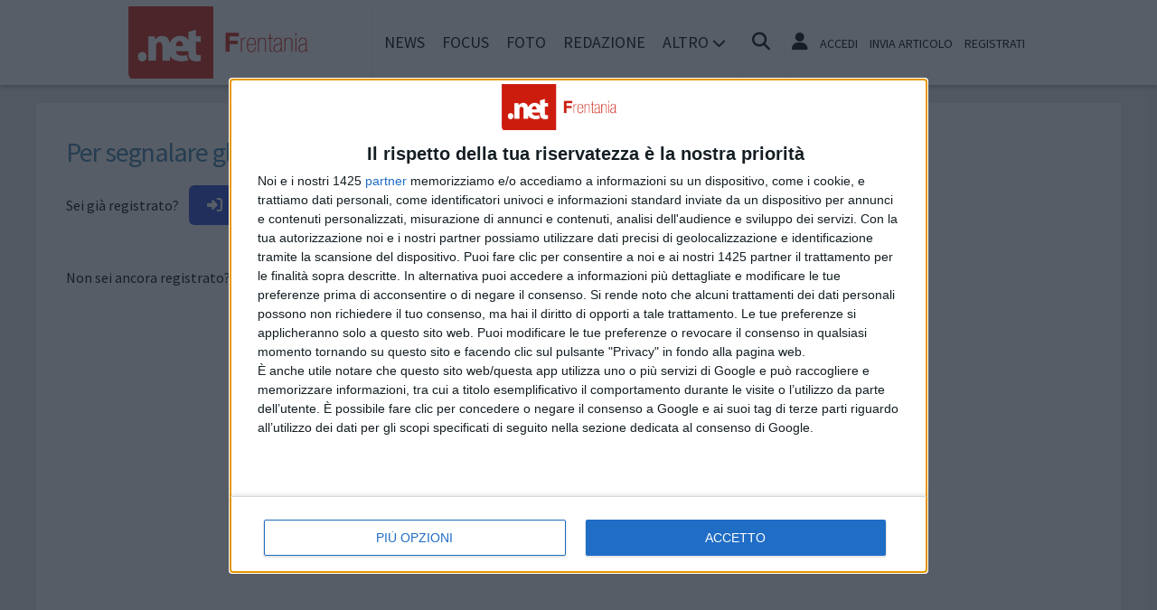

--- FILE ---
content_type: text/html; charset=utf-8
request_url: https://www.google.com/recaptcha/api2/aframe
body_size: 266
content:
<!DOCTYPE HTML><html><head><meta http-equiv="content-type" content="text/html; charset=UTF-8"></head><body><script nonce="vlrQjK2JiC8coW44T0sgGQ">/** Anti-fraud and anti-abuse applications only. See google.com/recaptcha */ try{var clients={'sodar':'https://pagead2.googlesyndication.com/pagead/sodar?'};window.addEventListener("message",function(a){try{if(a.source===window.parent){var b=JSON.parse(a.data);var c=clients[b['id']];if(c){var d=document.createElement('img');d.src=c+b['params']+'&rc='+(localStorage.getItem("rc::a")?sessionStorage.getItem("rc::b"):"");window.document.body.appendChild(d);sessionStorage.setItem("rc::e",parseInt(sessionStorage.getItem("rc::e")||0)+1);localStorage.setItem("rc::h",'1769785105122');}}}catch(b){}});window.parent.postMessage("_grecaptcha_ready", "*");}catch(b){}</script></body></html>